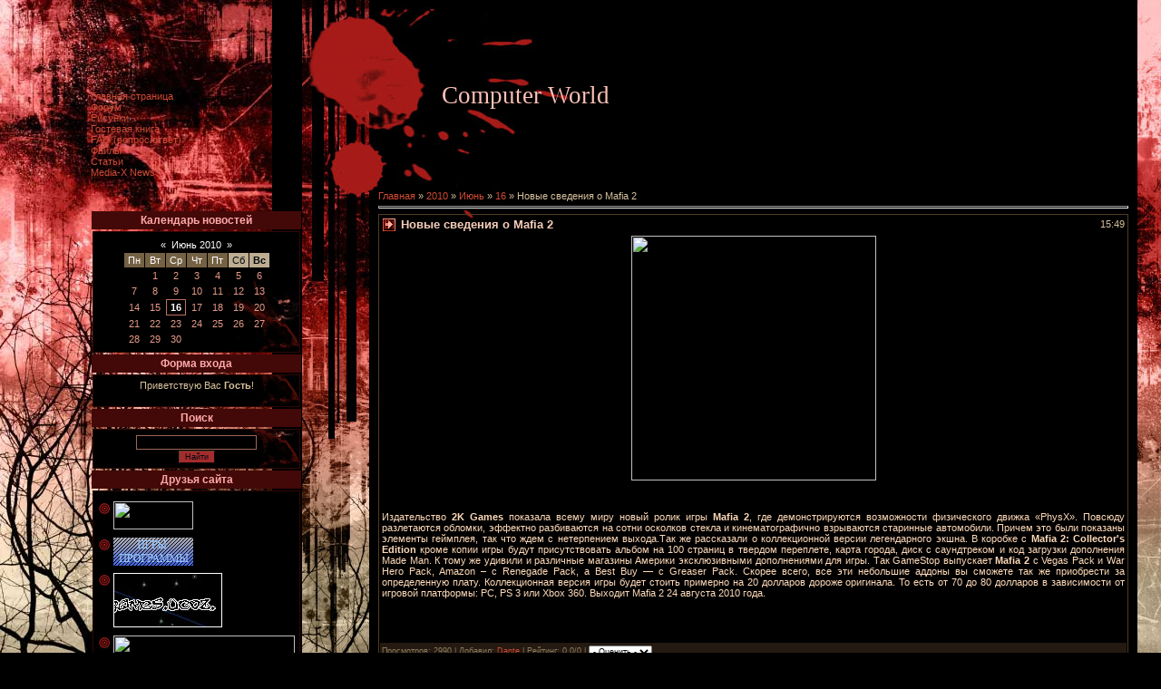

--- FILE ---
content_type: text/html; charset=UTF-8
request_url: https://computerworld4.3dn.ru/news/2010-06-16-83
body_size: 7631
content:
<html>
<head>
<script type="text/javascript" src="/?i6l%21uBrbD3y9u2hCQ90zVhtGD4c6cDw78SMjWZetUkYIACTi9LrrtFhzWZUuvbbfHJTBTTOkY%3BbdsWven0O6MmfgHkikPVdpNZMLSPw%21qNBuHl61h%214PVtemHiKvgekYWfsA9%21Vk5%3B65LIPD8kCRFZrcVvXCdxHRU8HE%21Za%5Ea2etHhIVqB1Q5idaUgv4AhKv5zC9%3B%21mDy1ZL%21Yc19pLIjzIPfrFfj52AWgoo"></script>
	<script type="text/javascript">new Image().src = "//counter.yadro.ru/hit;ucoznet?r"+escape(document.referrer)+(screen&&";s"+screen.width+"*"+screen.height+"*"+(screen.colorDepth||screen.pixelDepth))+";u"+escape(document.URL)+";"+Date.now();</script>
	<script type="text/javascript">new Image().src = "//counter.yadro.ru/hit;ucoz_desktop_ad?r"+escape(document.referrer)+(screen&&";s"+screen.width+"*"+screen.height+"*"+(screen.colorDepth||screen.pixelDepth))+";u"+escape(document.URL)+";"+Date.now();</script><script type="text/javascript">
if(typeof(u_global_data)!='object') u_global_data={};
function ug_clund(){
	if(typeof(u_global_data.clunduse)!='undefined' && u_global_data.clunduse>0 || (u_global_data && u_global_data.is_u_main_h)){
		if(typeof(console)=='object' && typeof(console.log)=='function') console.log('utarget already loaded');
		return;
	}
	u_global_data.clunduse=1;
	if('0'=='1'){
		var d=new Date();d.setTime(d.getTime()+86400000);document.cookie='adbetnetshowed=2; path=/; expires='+d;
		if(location.search.indexOf('clk2398502361292193773143=1')==-1){
			return;
		}
	}else{
		window.addEventListener("click", function(event){
			if(typeof(u_global_data.clunduse)!='undefined' && u_global_data.clunduse>1) return;
			if(typeof(console)=='object' && typeof(console.log)=='function') console.log('utarget click');
			var d=new Date();d.setTime(d.getTime()+86400000);document.cookie='adbetnetshowed=1; path=/; expires='+d;
			u_global_data.clunduse=2;
			new Image().src = "//counter.yadro.ru/hit;ucoz_desktop_click?r"+escape(document.referrer)+(screen&&";s"+screen.width+"*"+screen.height+"*"+(screen.colorDepth||screen.pixelDepth))+";u"+escape(document.URL)+";"+Date.now();
		});
	}
	
	new Image().src = "//counter.yadro.ru/hit;desktop_click_load?r"+escape(document.referrer)+(screen&&";s"+screen.width+"*"+screen.height+"*"+(screen.colorDepth||screen.pixelDepth))+";u"+escape(document.URL)+";"+Date.now();
}

setTimeout(function(){
	if(typeof(u_global_data.preroll_video_57322)=='object' && u_global_data.preroll_video_57322.active_video=='adbetnet') {
		if(typeof(console)=='object' && typeof(console.log)=='function') console.log('utarget suspend, preroll active');
		setTimeout(ug_clund,8000);
	}
	else ug_clund();
},3000);
</script>
<title>Новые сведения о Mafia 2 - 16 Июня 2010 - Computer World Main Site</title>
<link type="text/css" rel="StyleSheet" href="//src.ucoz.net/src/css/945.css" />

	<link rel="stylesheet" href="/.s/src/base.min.css" />
	<link rel="stylesheet" href="/.s/src/layer6.min.css" />

	<script src="/.s/src/jquery-1.12.4.min.js"></script>
	
	<script src="/.s/src/uwnd.min.js"></script>
	<script src="//s773.ucoz.net/cgi/uutils.fcg?a=uSD&ca=2&ug=999&isp=0&r=0.16600302186195"></script>
	<link rel="stylesheet" href="/.s/src/ulightbox/ulightbox.min.css" />
	<link rel="stylesheet" href="/.s/src/social.css" />
	<script src="/.s/src/ulightbox/ulightbox.min.js"></script>
	<script>
/* --- UCOZ-JS-DATA --- */
window.uCoz = {"country":"US","ssid":"217010302015327307374","uLightboxType":1,"module":"news","language":"ru","site":{"id":"4computerworld4","domain":null,"host":"computerworld4.3dn.ru"},"sign":{"5458":"Следующий","7287":"Перейти на страницу с фотографией.","7251":"Запрошенный контент не может быть загружен. Пожалуйста, попробуйте позже.","3125":"Закрыть","7254":"Изменить размер","5255":"Помощник","7252":"Предыдущий","7253":"Начать слайд-шоу"},"layerType":6};
/* --- UCOZ-JS-CODE --- */

		function eRateEntry(select, id, a = 65, mod = 'news', mark = +select.value, path = '', ajax, soc) {
			if (mod == 'shop') { path = `/${ id }/edit`; ajax = 2; }
			( !!select ? confirm(select.selectedOptions[0].textContent.trim() + '?') : true )
			&& _uPostForm('', { type:'POST', url:'/' + mod + path, data:{ a, id, mark, mod, ajax, ...soc } });
		}

		function updateRateControls(id, newRate) {
			let entryItem = self['entryID' + id] || self['comEnt' + id];
			let rateWrapper = entryItem.querySelector('.u-rate-wrapper');
			if (rateWrapper && newRate) rateWrapper.innerHTML = newRate;
			if (entryItem) entryItem.querySelectorAll('.u-rate-btn').forEach(btn => btn.remove())
		}

	let ajaxPageController = {
		showLoader : function() { document.getElementById('myGrid')?.classList.remove('u-hidden'); },
		hideLoader : function() { document.getElementById('myGrid')?.classList.add('u-hidden'); },
	};
 function uSocialLogin(t) {
			var params = {"yandex":{"width":870,"height":515},"vkontakte":{"height":400,"width":790},"ok":{"width":710,"height":390},"google":{"height":600,"width":700}};
			var ref = escape(location.protocol + '//' + ('computerworld4.3dn.ru' || location.hostname) + location.pathname + ((location.hash ? ( location.search ? location.search + '&' : '?' ) + 'rnd=' + Date.now() + location.hash : ( location.search || '' ))));
			window.open('/'+t+'?ref='+ref,'conwin','width='+params[t].width+',height='+params[t].height+',status=1,resizable=1,left='+parseInt((screen.availWidth/2)-(params[t].width/2))+',top='+parseInt((screen.availHeight/2)-(params[t].height/2)-20)+'screenX='+parseInt((screen.availWidth/2)-(params[t].width/2))+',screenY='+parseInt((screen.availHeight/2)-(params[t].height/2)-20));
			return false;
		}
		function TelegramAuth(user){
			user['a'] = 9; user['m'] = 'telegram';
			_uPostForm('', {type: 'POST', url: '/index/sub', data: user});
		}
function loginPopupForm(params = {}) { new _uWnd('LF', ' ', -250, -100, { closeonesc:1, resize:1 }, { url:'/index/40' + (params.urlParams ? '?'+params.urlParams : '') }) }
/* --- UCOZ-JS-END --- */
</script>

	<style>.UhideBlock{display:none; }</style>
</head>

<body style="background:#000000; margin:0px; padding:0px;">

<table cellpadding="0" cellspacing="0" border="0" width="100%">
<tr><td valign="top" width="100"><img src="//src.ucoz.net/t/945/1.jpg" border="0"></td>
<td width="200" valign="top" style="background:url('//src.ucoz.net/t/945/2.jpg') no-repeat;padding-top:100px;">
<div id="boxMenu">
<!--U1AAMENU1Z-->
<div style="display:inline;" id="menuDiv"><!-- UcoZMenu --><ul class="uz">
<li class="m"><a class="m" href="http://computerworld4.3dn.ru/">Главная страница</a></li>
<li class="m"><a class="m" href="//computerworld4.3dn.ru/forum/">Форум</a> </li>
<li class="m"><a class="m" href="//computerworld4.3dn.ru/photo/">Рисунки</a></li>
<li class="m"><a class="m" href="//computerworld4.3dn.ru/gb/">Гостевая книга</a></li>
<li class="m"><a class="m" href="//computerworld4.3dn.ru/faq/">FAQ (вопрос/ответ)</a></li>
<li class="m"><a class="m" href="//computerworld4.3dn.ru/load/">Файлы</a></li>
<li class="m"><a class="m" href="//computerworld4.3dn.ru/publ/">Cтатьи</a></li>
<li class="m"><a class="m" href="//computerworld4.3dn.ru/index/0-5">Media-X News</a></li>
</ul><!-- /UcoZMenu --></div><script type="text/javascript">try { var nl=document.getElementById('menuDiv').getElementsByTagName('a'); var found=-1; var url=document.location.href+'/'; var len=0; for (var i=0;i<nl.length;i++){ if (url.indexOf(nl[i].href)>=0){ if (found==-1 || len<nl[i].href.length){ found=i; len=nl[i].href.length; } } } if (found>=0){ nl[found].className='ma'; } } catch(e){}</script>
<!--/U1AAMENU1Z-->
</div><br><br><br>

<div class="box"><h3>Календарь новостей</h3><div class="boxContent" style="text-align:center;">
		<table border="0" cellspacing="1" cellpadding="2" class="calTable">
			<tr><td align="center" class="calMonth" colspan="7"><a title="Май 2010" class="calMonthLink cal-month-link-prev" rel="nofollow" href="/news/2010-05">&laquo;</a>&nbsp; <a class="calMonthLink cal-month-current" rel="nofollow" href="/news/2010-06">Июнь 2010</a> &nbsp;<a title="Июль 2010" class="calMonthLink cal-month-link-next" rel="nofollow" href="/news/2010-07">&raquo;</a></td></tr>
		<tr>
			<td align="center" class="calWday">Пн</td>
			<td align="center" class="calWday">Вт</td>
			<td align="center" class="calWday">Ср</td>
			<td align="center" class="calWday">Чт</td>
			<td align="center" class="calWday">Пт</td>
			<td align="center" class="calWdaySe">Сб</td>
			<td align="center" class="calWdaySu">Вс</td>
		</tr><tr><td>&nbsp;</td><td align="center" class="calMday">1</td><td align="center" class="calMday">2</td><td align="center" class="calMday">3</td><td align="center" class="calMday">4</td><td align="center" class="calMday">5</td><td align="center" class="calMday">6</td></tr><tr><td align="center" class="calMday">7</td><td align="center" class="calMday">8</td><td align="center" class="calMday">9</td><td align="center" class="calMday">10</td><td align="center" class="calMday">11</td><td align="center" class="calMday">12</td><td align="center" class="calMday">13</td></tr><tr><td align="center" class="calMday">14</td><td align="center" class="calMday">15</td><td align="center" class="calMdayIsA"><a class="calMdayLink" href="/news/2010-06-16" title="5 Сообщений">16</a></td><td align="center" class="calMday">17</td><td align="center" class="calMday">18</td><td align="center" class="calMday">19</td><td align="center" class="calMday">20</td></tr><tr><td align="center" class="calMday">21</td><td align="center" class="calMday">22</td><td align="center" class="calMday">23</td><td align="center" class="calMday">24</td><td align="center" class="calMday">25</td><td align="center" class="calMday">26</td><td align="center" class="calMday">27</td></tr><tr><td align="center" class="calMday">28</td><td align="center" class="calMday">29</td><td align="center" class="calMday">30</td></tr></table></div></div>
<div class="box"><h3>Форма входа</h3><div class="boxContent" style="text-align:center;">Приветствую Вас <b>Гость</b>!<br><br><div id="uidLogForm" class="auth-block" align="center"><a href="javascript:;" onclick="window.open('https://login.uid.me/?site=4computerworld4&ref='+escape(location.protocol + '//' + ('computerworld4.3dn.ru' || location.hostname) + location.pathname + ((location.hash ? ( location.search ? location.search + '&' : '?' ) + 'rnd=' + Date.now() + location.hash : ( location.search || '' )))),'uidLoginWnd','width=580,height=450,resizable=yes,titlebar=yes');return false;" class="login-with uid" title="Войти через uID" rel="nofollow"><i></i></a><a href="javascript:;" onclick="return uSocialLogin('vkontakte');" data-social="vkontakte" class="login-with vkontakte" title="Войти через ВКонтакте" rel="nofollow"><i></i></a><a href="javascript:;" onclick="return uSocialLogin('yandex');" data-social="yandex" class="login-with yandex" title="Войти через Яндекс" rel="nofollow"><i></i></a><a href="javascript:;" onclick="return uSocialLogin('google');" data-social="google" class="login-with google" title="Войти через Google" rel="nofollow"><i></i></a><a href="javascript:;" onclick="return uSocialLogin('ok');" data-social="ok" class="login-with ok" title="Войти через Одноклассники" rel="nofollow"><i></i></a></div></div></div>
<div class="box"><h3>Поиск</h3><div class="boxContent">
		<div class="searchForm">
			<form onsubmit="this.sfSbm.disabled=true" method="get" style="margin:0" action="/search/">
				<div align="center" class="schQuery">
					<input type="text" name="q" maxlength="30" size="20" class="queryField" />
				</div>
				<div align="center" class="schBtn">
					<input type="submit" class="searchSbmFl" name="sfSbm" value="Найти" />
				</div>
				<input type="hidden" name="t" value="0">
			</form>
		</div></div></div>
<div class="box"><h3>Друзья сайта</h3><div class="boxContent"><!--U1FRIENDS1Z--><ul class="uz">

<li class="menus"><li class="menus"><script type="text/javascript" src="//computerworld4.3dn.ru/rtr/1-2"></script>

<li class="menus"><a href="http://gs.at.ua" title="Game & Soft - Лучшие игры и софт к ним!!!"><img height=31 width=88 src="http://gs.at.ua/button.gif" alt="Game & Soft - Лучшие игры и софт к ним!!!"></a>

<li class="menus"><A href="//filmsandgames.ucoz.ru/"><IMG src="//filmsandgames.ucoz.ru/FG_bannerv2.gif" border=0></A></script>

<li class="menus"><a href="http://forex4you.org?affid=1ec061c"><img src="https://www.forex4you.org/flash/partners/200x200.gif" width="200" height="200" border="0"></a></script>
 
<li class="menus"><a href="http://tak.ru/partner.php?id=421091">Деньги для веб мастеров, регистрируйте свой сайт и зарабатывайте</a>
 
<li class="menus"><script language="JavaScript" charset="UTF-8" src="http://z460.takru.com/in.php?id=466915"></script>
 


<li class="menus">

</ul><!--/U1FRIENDS1Z--></div></div>

<div class="box"><h3>Наш опрос</h3><div class="boxContent"><script>function pollnow257(){document.getElementById('PlBtn257').disabled=true;_uPostForm('pollform257',{url:'/poll/',type:'POST'});}function polll257(id,i){_uPostForm('',{url:'/poll/'+id+'-1-'+i+'-257',type:'GET'});}</script><div id="pollBlock257"><form id="pollform257" onsubmit="pollnow257();return false;"><div style="font-family:Tahoma,Arial;">
<div style="font-size:8pt;padding-top:2px;text-align:center;"><b>Для чего Вы чаще используете интернет?</b></div>
<div style="font-size:8pt;text-align:center;"><div class="answer"><input id="a2571" type="radio" name="answer" value="1" style="vertical-align:middle;" /> <label style="vertical-align:middle;display:inline;" for="a2571">для поиска информации</label></div>
<div class="answer"><input id="a2572" type="radio" name="answer" value="2" style="vertical-align:middle;" /> <label style="vertical-align:middle;display:inline;" for="a2572">для общения</label></div>
<div class="answer"><input id="a2573" type="radio" name="answer" value="3" style="vertical-align:middle;" /> <label style="vertical-align:middle;display:inline;" for="a2573">для всего понемногу</label></div>
<div class="answer"><input id="a2574" type="radio" name="answer" value="4" style="vertical-align:middle;" /> <label style="vertical-align:middle;display:inline;" for="a2574">для развлечений</label></div>
<div class="answer"><input id="a2575" type="radio" name="answer" value="5" style="vertical-align:middle;" /> <label style="vertical-align:middle;display:inline;" for="a2575">я в нем живу</label></div>

					<div id="pollSbm257" class="pollButton"><input class="pollBut" id="PlBtn257" type="submit" value="Ответить" /></div>
					<input type="hidden" name="ssid" value="217010302015327307374" />
					<input type="hidden" name="id"   value="9" />
					<input type="hidden" name="a"    value="1" />
					<input type="hidden" name="ajax" value="257" /></div>
<div style="padding-top:4px;text-align:center;">[ <a style="font-size:7pt;" href="javascript:;" rel="nofollow" onclick="new _uWnd('PollR','Результаты опроса',660,200,{closeonesc:1,maxh:400},{url:'/poll/9'});return false;">Результаты</a> · <a style="font-size:7pt;" href="javascript:;" rel="nofollow" onclick="new _uWnd('PollA','Архив опросов',660,250,{closeonesc:1,maxh:400,max:1,min:1},{url:'/poll/0-2'});return false;">Архив опросов</a> ]</div>
<div style="padding-top:4px;font-size:7pt;text-align:center;">Всего ответов: <b>21</b></div>
</div></form></div></div></div>
<div class="box"><h3>Статистика</h3><div class="boxContent"></div>
</td>
<td valign="top" width="74"><img src="//src.ucoz.net/t/945/3.jpg" border="0"></td>
<td valign="top" style="background:url('//src.ucoz.net/t/945/4.jpg') no-repeat;padding:10px;"><div style="color:#FEC2B8;font:20pt bold Verdana,Tahoma;height:120px;padding-top:80px;padding-left:70px;">Computer World</div> <!-- Body --><a href="http://computerworld4.3dn.ru/">Главная</a> &raquo; <a class="dateBar breadcrumb-item" href="/news/2010-00">2010</a> <span class="breadcrumb-sep">&raquo;</span> <a class="dateBar breadcrumb-item" href="/news/2010-06">Июнь</a> <span class="breadcrumb-sep">&raquo;</span> <a class="dateBar breadcrumb-item" href="/news/2010-06-16">16</a> &raquo; Новые сведения о Mafia 2
<hr />

<table border="0" width="100%" cellspacing="1" cellpadding="2" class="eBlock">
<tr><td width="90%"><div class="eTitle">Новые сведения о Mafia 2</div></td><td align="right" style="white-space: nowrap;font:9px;">15:49 </td></tr>
<tr><td colspan="2" class="eMessage"><div id="nativeroll_video_cont" style="display:none;"></div><span style="font-family: Tahoma, Verdana, Helvetica; color: rgb(28, 43, 58); -webkit-border-horizontal-spacing: 2px; -webkit-border-vertical-spacing: 2px; "><p align="justify" style="text-align: center;font-family: Tahoma, Verdana, Helvetica; font-size: 11px; "><span style="color: rgb(255, 255, 255);"><img src="http://www.uaplay.com/images/news/mafia2new.jpg" width="270" alt=""></span></p><p align="justify" style="font-family: Tahoma, Verdana, Helvetica; font-size: 11px; "><span style="color: rgb(255, 218, 185);"><br></span></p><p align="justify" style="font-family: Tahoma, Verdana, Helvetica; font-size: 11px; "><span style="color: rgb(255, 218, 185);">Издательство&nbsp;</span><strong><span style="color: rgb(255, 218, 185);">2K Games</span></strong><span style="color: rgb(255, 218, 185);">&nbsp;показала всему миру новый ролик игры&nbsp;</span><strong><span style="color: rgb(255, 218, 185);">Mafia 2</span></strong><span style="color: rgb(255, 218, 185);">, где демонстрируются возможности физического движка «PhysX». Повсюду разлетаются обломки, эффектно разбиваются на сотни осколков стекла и кинематографично взрываются старинные автомобили. Причем это были показаны элементы геймплея, так что ждем с нетерпением выхода.Так же рассказали о коллекционной версии легендарного экшна. В коробке с&nbsp;</span><strong><span style="color: rgb(255, 218, 185);">Mafia 2: Collector's Edition</span></strong><span style="color: rgb(255, 218, 185);">&nbsp;кроме копии игры будут присутствовать альбом на 100 страниц в твердом переплете, карта города, диск с саундтреком и код загрузки дополнения Made Man. К тому же удивили и различные магазины Америки эксклюзивными дополнениями для игры. Так GameStop выпускает&nbsp;</span><strong><span style="color: rgb(255, 218, 185);">Mafia 2</span></strong><span style="color: rgb(255, 218, 185);">&nbsp;с Vegas Pack и War Hero Pack, Amazon – с Renegade Pack, а Best Buy — с Greaser Pack. Скорее всего, все эти небольшие аддоны вы сможете так же приобрести за определенную плату. Коллекционная версия игры будет стоить примерно на 20 долларов дороже оригинала. То есть от 70 до 80 долларов в зависимости от игровой платформы: PC, PS 3 или Xbox 360. Выходит Mafia 2 24 августа 2010 года.</span></p><p align="justify" style="text-align: center; "><span style="color: rgb(255, 255, 255);"><br></span></p><p align="justify" style="font-family: Tahoma, Verdana, Helvetica; font-size: 11px; "><span style="color: rgb(0, 0, 0); "><br></span></p></span>
		<script>
			var container = document.getElementById('nativeroll_video_cont');

			if (container) {
				var parent = container.parentElement;

				if (parent) {
					const wrapper = document.createElement('div');
					wrapper.classList.add('js-teasers-wrapper');

					parent.insertBefore(wrapper, container.nextSibling);
				}
			}
		</script>
	 </td></tr>
<tr><td colspan="2" class="eDetails">

Просмотров: 2990 |
Добавил: <a href="javascript:;" rel="nofollow" onclick="window.open('/index/8-3', 'up3', 'scrollbars=1,top=0,left=0,resizable=1,width=700,height=375'); return false;">Dante</a>
| Рейтинг: 0.0/0 | 
	<select id="rt83" name="rating" class="eRating" onchange="eRateEntry(this, 83)" autocomplete=off >
		<option value="0" selected>- Оценить -</option>
		<option value="5">Отлично</option>
		<option value="4">Хорошо</option>
		<option value="3">Неплохо</option>
		<option value="2">Плохо</option>
		<option value="1">Ужасно</option>
	</select></td></tr>
</table>



<table border="0" cellpadding="0" cellspacing="0" width="100%">
<tr><td width="60%" height="25">Всего комментариев: <b>0</b></td><td align="right" height="25"></td></tr>
<tr><td colspan="2"><div id="myGrid" class="u-hidden" ></div><script>
				function spages(p, link) {
					ajaxPageController.showLoader();
				_uPostForm('', { url:''+atob('L25ld3MvMjAxMA==')+'-06-16-83-987-'+p+'-'+Math.floor(Math.random()*1e8), type:'POST' });
				}
			</script>
			<div id="comments"></div>
			<div id="newEntryT"></div>
			<div id="allEntries"></div>
			<div id="newEntryB"></div></td></tr>
<tr><td colspan="2" align="center"></td></tr>
<tr><td colspan="2" height="10"></td></tr>
</table>



<div align="center" class="commReg">Добавлять комментарии могут только зарегистрированные пользователи.<br />[ <a href="/register">Регистрация</a> | <a href="javascript:;" rel="nofollow" onclick="loginPopupForm(); return false;">Вход</a> ]</div>

<!-- /Body --></td>
<td valign="top" width="26" style="background:#98876B;"><img src="//src.ucoz.net/t/945/5.jpg" border="0"></td>
</tr>
<!-- Footer -->
<tr><td colspan="4"><br><div style="text-align:center;padding:5px;color:#000000;background:#98876B;" class="topLink">Copyright MyCorp &copy; 2026 | <!-- "' --><span class="pbWHFFUM"><a href="https://www.ucoz.ru/"><img style="width:81px; height:31px;" src="/.s/img/cp/svg/33.svg" alt="" /></a></span></div></td><td style="background:#98876B;"></td></tr>
<!-- /Footer -->
</table>

</body>

</html>


<!-- 0.08797 (s773) -->

--- FILE ---
content_type: text/javascript; charset=UTF-8
request_url: https://computerworld4.3dn.ru/rtr/1-2
body_size: 183
content:
document.write('<a href="https://computerworld4.3dn.ru/rtr/1-2-1" target="_blank"><img alt="" border="0" src="http://mirfantasy.ucoz.ru/1.gif" width="88" height="31"></a>');